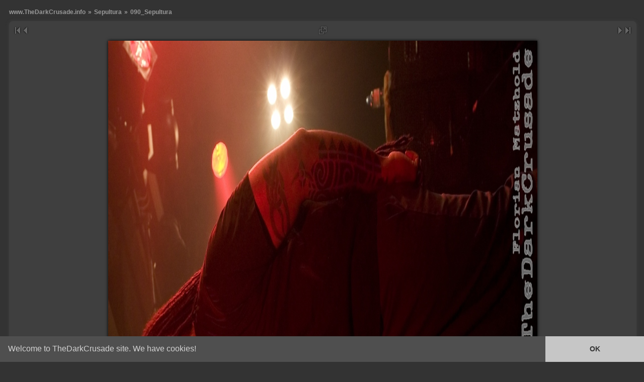

--- FILE ---
content_type: text/html; charset=UTF-8
request_url: https://www.thedarkcrusade.info/gallery2/v/07_Sepultura/090_Sepultura.jpg.html
body_size: 4042
content:
<!DOCTYPE html PUBLIC "-//W3C//DTD XHTML 1.0 Transitional//EN" "http://www.w3.org/TR/xhtml1/DTD/xhtml1-transitional.dtd">
<html lang="de-DE" xmlns="http://www.w3.org/1999/xhtml">
<head>
<link rel="stylesheet" type="text/css" href="/gallery2/main.php?g2_view=imageframe.CSS&amp;g2_frames=none"/>

<link rel="stylesheet" type="text/css" href="/gallery2/modules/core/data/gallery.css"/>
<link rel="stylesheet" type="text/css" href="/gallery2/modules/icons/iconpacks/silk/icons.css"/>
<link rel="stylesheet" type="text/css" href="/gallery2/modules/colorpack/packs/darkcrusade/color.css"/>
<link rel="alternate" type="application/rss+xml" title="Photo RSS" href="/gallery2/main.php?g2_view=slideshow.SlideshowMediaRss&amp;g2_itemId=17192"/>
<script type="text/javascript" src="https://www.thedarkcrusade.info/gallery2/main.php?g2_view=core.CombinedJavascript&amp;g2_key=592e4911e7bd529e221870934972bb43"></script>
<script type="text/javascript" src="/gallery2/main.php?g2_view=slideshow.DownloadPicLens&amp;g2_file=js&amp;g2_v=1.3.1.14221"></script>
<meta http-equiv="Content-Type" content="text/html; charset=UTF-8"/>
<link rel="Shortcut Icon" href="/favicon.ico" type="image/x-icon" />
<link rel="icon" href="/favicon.ico" type="image/x-icon" />
<link rel="alternate" type="application/rss+xml" title="www.TheDarkCrusade.info" href="http://www.thedarkcrusade.info/gallery2/srss/7" />
<meta name="keywords" content="Sepultura; Planet Music" />
<meta name="description" content="Datum: 20.03.2007
Veranstaltungsort: Planet Music, Wien
Veranstalter: Planet Music
Fotos: Florian Matzhold 

Band Websites:
Sepultura
Betzefer
Forever Will Burn
Cay-os" />
<script type="text/javascript" src="/gallery2/themes/carbonize/theme.js"></script> <title>090_Sepultura</title>
<link rel="stylesheet" type="text/css" href="/gallery2/themes/carbonize/theme.css"/>

<script type="text/javascript">
var _gaq = _gaq || [];
_gaq.push(['_setAccount', 'UA-837708-1']);
_gaq.push(['_gat._anonymizeIp']);
_gaq.push(['_gat._forceSSL']);
_gaq.push(['_trackPageview']);
(function() {
var ga = document.createElement('script'); ga.type = 'text/javascript'; ga.async = true;
ga.src = ('https:' == document.location.protocol ? 'https://ssl' : 'http://www') + '.google-analytics.com/ga.js';
var s = document.getElementsByTagName('script')[0]; s.parentNode.insertBefore(ga, s);
})();
</script>

<script src='https://www.google.com/recaptcha/api.js'></script>

<link rel="stylesheet" type="text/css" href="//cdnjs.cloudflare.com/ajax/libs/cookieconsent2/3.0.3/cookieconsent.min.css" /> 
<script src="//cdnjs.cloudflare.com/ajax/libs/cookieconsent2/3.0.3/cookieconsent.min.js"></script>
<script>
window.addEventListener("load", function(){
window.cookieconsent.initialise({
"palette": {
"popup": {
"background": "#4f4f4f",
"text": "#d3d3d3"
},
"button": {
"background": "#c6c6c6",
"text": "#333333"
}
},
"showLink": false,
"theme": "edgeless",
"content": {
"message": "Welcome to TheDarkCrusade site. We have cookies!",
"dismiss": "OK"
}
})});
</script> 

</head>
<body class="gallery">
<div id="gallery" class="safari">
<div id="gsNavBar" class="gcBorder1">
<div class="gbSystemLinks">
</div>
<div class="gbBreadCrumb">
<div class="block-core-BreadCrumb">
<a href="/gallery2/main.php?g2_highlightId=16826" class="BreadCrumb-1">
www.TheDarkCrusade.info</a>
 &raquo; <a href="/gallery2/v/07_Sepultura/?g2_highlightId=17192" class="BreadCrumb-2">
Sepultura</a>
 &raquo; <span class="BreadCrumb-3">
090_Sepultura</span>
</div>
</div>
</div>
<div id="exif" class="gcPopupBackground"
style="position:absolute; left:0px; top:0px; padding:1px; visibility:hidden; z-index:5000">
<table cellspacing="0" cellpadding="0">
<tr>
<td style="padding-left:5px;">
<h2>Exif</h2>
</td>
<td align="right">
<div class="buttonClose"><a href="javascript:void(0);"
onclick="toggleExif('photo','exif'); return false;"
title="Close"></a></div>
</td>
</tr>
<tr>
<td colspan="2" class="gcBackground2" style="padding-bottom:5px;">
  
<script type="text/javascript">
// <![CDATA[
function exifSwitchDetailMode(num, itemId, mode) {
url = '/gallery2/main.php?g2_view=exif.SwitchDetailMode&g2_itemId=__ITEMID__&g2_mode=__MODE__&g2_blockNum=__NUM__';
document.getElementById('ExifInfoLabel' + num).innerHTML =
'Loading..';

YAHOO.util.Connect.asyncRequest('GET',
url.replace('__ITEMID__', itemId).replace('__MODE__', mode).replace('__NUM__', num),
{success: handleExifResponse, failure: handleExifFail, argument: num}, null);
return false;
}
function handleExifResponse(http) {
document.getElementById('ExifInfoBlock' + http.argument).innerHTML = http.responseText;
}
function handleExifFail(http) {
document.getElementById('ExifInfoLabel' + http.argument).innerHTML = '';
}
// ]]>
</script>
<div id="ExifInfoBlock1" class="block-exif-ExifInfo">
<h3> Photo Properties </h3>
<div>summary&nbsp;&nbsp;<a href="/gallery2/main.php?g2_controller=exif.SwitchDetailMode&amp;g2_mode=detailed&amp;g2_return=%2Fgallery2%2Fv%2F07_Sepultura%2F090_Sepultura.jpg.html%3F" onclick="return exifSwitchDetailMode(1,17192,'detailed')">details</a><span id="ExifInfoLabel1" style="padding-left:1.5em"></span></div>
<table class="gbDataTable">
<tr>
<td class="gbEven">
Date/Time
</td>
<td class="gbOdd">
Tue Mar 20 22:45:00 2007
</td>
<td class="gbEven">
Copyright
</td>
<td class="gbOdd">
Florian MatzholdFlorian Matzhold
</td>
</tr>
<tr>
<td class="gbEven">
IPTC: City
</td>
<td class="gbOdd">
Planet Music
</td>
<td class="gbEven">
Artist
</td>
<td class="gbOdd">
Sepultura
</td>
</tr>
<tr>
<td class="gbEven">
IPTC: Keywords
</td>
<td class="gbOdd">
Sepultura; Planet Music
</td>
</tr>
</table>
</div>
</td>
</tr>
</table>
</div>
<table class="ImageFrame_carbonize2 gcBackground1" width="99%" cellspacing="0" cellpadding="0">
<tr>
<td class="gbNavigatorPhoto">
<div class="gbNavigator">
<div>
<table width="100%" cellpadding="0" cellspacing="0"><tr>
<td width="20%" align="left">
<div class="first-and-previous">
<table cellpadding="0" cellspacing="0"><tr>
<td>
<div class="buttonFirst"><a href="/gallery2/v/07_Sepultura/001_Cay-os.jpg.html"
title="First"></a></div>
</td>
    <td>
<div class="buttonPrev"><a href="/gallery2/v/07_Sepultura/089_Sepultura.jpg.html"
title="Previous"></a></div>
</td>
<td>&nbsp;</td>
</tr></table>
</div>
</td>
<td align="center">
<table cellpadding="0" cellspacing="0">
<tr>
 
<td class="gsActionIcon">
<div class="buttonViewSlideshow2"><a href="/gallery2/slideshow/07_Sepultura/090_Sepultura.jpg/" onclick="var p=PicLensLite;p.setCallbacks({onNoPlugins:function(){location.href='https://www.thedarkcrusade.info/gallery2/slideshow/07_Sepultura/090_Sepultura.jpg/'}});p.setLiteURLs({swf:'https://www.thedarkcrusade.info/gallery2/main.php?g2_view=slideshow.DownloadPicLens&amp;g2_file=swf&amp;g2_v=1.3.1.14221'});p.start({feedUrl:'https://www.thedarkcrusade.info/gallery2/main.php?g2_view=slideshow.SlideshowMediaRss&amp;g2_itemId=17192', guid:17192, pid:'2PWfB4lurT4g', delay:10});return false" title="View Slideshow" class=""></a></div>
</td>
</tr>
</table>
</td>
<td width="20%" align="right" >
<div class="next-and-last">
<table cellpadding="0" cellspacing="0"><tr>
<td>&nbsp;</td>
    <td>
<div class="buttonNext"><a href="/gallery2/v/07_Sepultura/091_Crowd.jpg.html"
title="Next"></a></div>
</td>
<td>
<div class="buttonLast"><a href="/gallery2/v/07_Sepultura/095_Crowd.jpg.html"
title="Last"></a></div>
</td>
</tr></table>
</div>
</td>
</tr></table>
</div>
</div>
</td>
</tr>
<tr valign="top">
<td>
<div id="gsContent" class="gcBorder1">
<div class="gsContentPhoto">
<table align="center" cellpadding="0" cellspacing="0">
<tr>
<td>
<div id="gsImageView" class="gbBlock ImageFrame_carbonize1" style="padding: 0px;"> 
<div id="photo">
<img src="/gallery2/d/17192-2/090_Sepultura.jpg" width="853" height="1280" id="IFid1" class="ImageFrame_none" alt="090_Sepultura"/>
</div>


</div>
</td> 
</tr> 
</table>
</div>
<div class="gsContentDetail" style="text-align: center;"> <div class="gbBlock">
<h2> 090_Sepultura </h2>
</div>
<div class="gbBlock"> <div class="block-core-ItemInfo giInfo">
</div>
</div>
</div>
  

</div>
</td>
</tr>
<tr>
<td class="gbNavigatorPhoto">
<div class="gbNavigator">
<div>
<table width="100%" cellpadding="0" cellspacing="0"><tr>
<td width="20%" align="left">
<div class="first-and-previous">
<table cellpadding="0" cellspacing="0"><tr>
<td>
<div class="buttonFirst"><a href="/gallery2/v/07_Sepultura/001_Cay-os.jpg.html"
title="First"></a></div>
</td>
    <td>
<div class="buttonPrev"><a href="/gallery2/v/07_Sepultura/089_Sepultura.jpg.html"
title="Previous"></a></div>
</td>
<td>&nbsp;</td>
</tr></table>
</div>
</td>
<td align="center">
<table cellpadding="0" cellspacing="0">
<tr>
<td class="gsActionIcon">
<div class="buttonExif"><a href="javascript:void(0);"
onclick="toggleExif('photo','exif'); return false;"
title="Photo Properties"  rel="nofollow"></a></div>  </td>
</tr>
</table>
</td>
<td width="20%" align="right" >
<div class="next-and-last">
<table cellpadding="0" cellspacing="0"><tr>
<td>&nbsp;</td>
    <td>
<div class="buttonNext"><a href="/gallery2/v/07_Sepultura/091_Crowd.jpg.html"
title="Next"></a></div>
</td>
<td>
<div class="buttonLast"><a href="/gallery2/v/07_Sepultura/095_Crowd.jpg.html"
title="Last"></a></div>
</td>
</tr></table>
</div>
</td>
</tr></table>
</div> </div>
</td>
</tr>
</table>
<div id="sidebar" class="gcPopupBackground"
style="position:absolute; left:-265px; top:106px; padding:1px;">
<table cellspacing="0" cellpadding="0">
<tr>
<td align="left" style="padding-left:5px;">
<h2>Actions</h2>
</td>
<td align="right" style="padding-right:2px;">
<div class="buttonHideSidebar"><a href="javascript:%20slideOut('sidebar')"
title="Close"></a></div>
</td>
</tr>
<tr>
<td colspan="2" class="gcBackground2" style="padding-bottom:5px">
<div id="gsSidebar" class="gcBorder1">

<div class="block-search-SearchBlock gbBlock">
<form id="search_SearchBlock" action="/gallery2/main.php" method="get" onsubmit="return search_SearchBlock_checkForm()">
<div>
<input type="hidden" name="g2_return" value="/gallery2/v/07_Sepultura/090_Sepultura.jpg.html"/>
<input type="hidden" name="g2_formUrl" value="/gallery2/v/07_Sepultura/090_Sepultura.jpg.html"/>
<input type="hidden" name="g2_authToken" value="21bcbc38128c"/>

<input type="hidden" name="g2_view" value="search.SearchScan"/>
<input type="hidden" name="g2_form[formName]" value="search_SearchBlock"/>
<input type="text" id="searchCriteria" size="18"
name="g2_form[searchCriteria]"
value="Search the Gallery"
onfocus="search_SearchBlock_focus()"
onblur="search_SearchBlock_blur()"
class="textbox"/>
<input type="hidden" name="g2_form[useDefaultSettings]" value="1" />
</div>
<div>
<a href="/gallery2/main.php?g2_view=search.SearchScan&amp;g2_form%5BuseDefaultSettings%5D=1&amp;g2_return=%2Fgallery2%2Fv%2F07_Sepultura%2F090_Sepultura.jpg.html%3F"
class="gbAdminLink gbLink-search_SearchScan advanced">Advanced Search</a>
</div>
</form>
</div>
<div class="block-core-ItemLinks gbBlock">
<a rel="nofollow" class="gbAdminLink gbAdminLink gbLink-slideshow_Slideshow" href="/gallery2/slideshow/07_Sepultura/090_Sepultura.jpg/" onclick="var p=PicLensLite;p.setCallbacks({onNoPlugins:function(){location.href='https://www.thedarkcrusade.info/gallery2/slideshow/07_Sepultura/090_Sepultura.jpg/'}});p.setLiteURLs({swf:'https://www.thedarkcrusade.info/gallery2/main.php?g2_view=slideshow.DownloadPicLens&amp;g2_file=swf&amp;g2_v=1.3.1.14221'});p.start({feedUrl:'https://www.thedarkcrusade.info/gallery2/main.php?g2_view=slideshow.SlideshowMediaRss&amp;g2_itemId=17192', guid:17192, pid:'2PWfB4lurT4g', delay:10})">View Slideshow</a>   </div>


<span class="block-core-SystemLink">
<a href="/gallery2/main.php?g2_view=core.UserAdmin&amp;g2_subView=core.UserLogin&amp;g2_return=%2Fgallery2%2Fv%2F07_Sepultura%2F090_Sepultura.jpg.html%3F" rel="nofollow">Login</a>  </span>
&laquo;
   <div class="gbBlock"> <div class="block-core-ItemInfo giInfo">
</div>
</div>
</div>
</td>
</tr>
</table>
</div>
<table cellpadding="0" cellspacing="0" width="100%">
<tbody>
<tr>
<td align="left" width="20%">
<table cellpadding="0" cellspacing="0" >
<tbody>
<tr>
<td>
</td>
</tr>
<tr>
<td>
</td>
</tr>
</tbody>
</table>
</td>
<td align="center" valign="top">
<div class="gsContentDetail gcBorder1"> 
<div class="gbNavigatorMicroThums">

<div>
<table cellpadding="0" cellspacing="4">
<tr>
<td align="center" width="80" height="75">
<a href="/gallery2/v/07_Sepultura/086_Sepultura.jpg.html"><img src="/gallery2/d/17178-3/086_Sepultura.jpg" width="50" height="75" title="086_Sepultura" alt="086_Sepultura"/></a>
</td>
<td align="center" width="80" height="75">
<a href="/gallery2/v/07_Sepultura/087_Sepultura.jpg.html"><img src="/gallery2/d/17182-3/087_Sepultura.jpg" width="50" height="75" title="087_Sepultura" alt="087_Sepultura"/></a>
</td>
<td align="center" width="80" height="75">
<a href="/gallery2/v/07_Sepultura/088_Sepultura.jpg.html"><img src="/gallery2/d/17186-3/088_Sepultura.jpg" width="50" height="75" title="088_Sepultura" alt="088_Sepultura"/></a>
</td>
<td align="center" width="80" height="75">
<a href="/gallery2/v/07_Sepultura/089_Sepultura.jpg.html"><img src="/gallery2/d/17190-3/089_Sepultura.jpg" width="50" height="75" title="089_Sepultura" alt="089_Sepultura"/></a>
</td>
<td id="microThumbCurrent" align="center" width="80" height="75">
<img src="/gallery2/d/17194-3/090_Sepultura.jpg" width="50" height="75" title="090_Sepultura" alt="090_Sepultura"/>
</td>
<td align="center" width="80" height="75">
<a href="/gallery2/v/07_Sepultura/091_Crowd.jpg.html"><img src="/gallery2/d/17198-5/091_Crowd.jpg" width="75" height="50" title="091_Crowd" alt="091_Crowd"/></a>
</td>
<td align="center" width="80" height="75">
<a href="/gallery2/v/07_Sepultura/092_Crowd.jpg.html"><img src="/gallery2/d/17202-5/092_Crowd.jpg" width="75" height="50" title="092_Crowd" alt="092_Crowd"/></a>
</td>
<td align="center" width="80" height="75">
<a href="/gallery2/v/07_Sepultura/093_Crowd.jpg.html"><img src="/gallery2/d/17206-5/093_Crowd.jpg" width="50" height="75" title="093_Crowd" alt="093_Crowd"/></a>
</td>
<td align="center" width="80" height="75">
<a href="/gallery2/v/07_Sepultura/094_Crowd.jpg.html"><img src="/gallery2/d/17210-5/094_Crowd.jpg" width="50" height="75" title="094_Crowd" alt="094_Crowd"/></a>
</td>
</tr>
</table>
</div>

</div>
</div>
</td>
<td align="right" width="20%">
</td>
</tr>
</tbody>
</table>


<div id="gsFooter" class="gcBorder1">
<table width="100%" cellspacing="0" cellpadding="0">
<tr>
<td align="left" width="20%">
</td>
<td align="right">
<a rel="license" href="http://creativecommons.org/licenses/by-nc-nd/3.0/"><img align="absmiddle" alt="Creative Commons License" style="border-width:0" src="/gallery2/cc80x15.png" /></a>&nbsp; www.TheDarkCrusade.info is licensed under a &nbsp;<a rel="license" href="http://creativecommons.org/licenses/by-nc-nd/3.0/">Creative Commons Attribution-Noncommercial-No Derivative Works 3.0 License</a>

	
<br />
<span class="block-core-SystemLink">
<a href="/gallery2/events.html">Events</a>
</span>
&laquo;
<span class="block-core-SystemLink">
<a href="/gallery2/about.html">Impressum</a>
</span>
</td>
</tr>
</table>
</div>
  </div>
<script type="text/javascript">
// <![CDATA[
search_SearchBlock_init('Search the Gallery', 'Please enter a search term.', 'Searching in progress, please wait!');
// ]]>
</script>


</body>
</html>